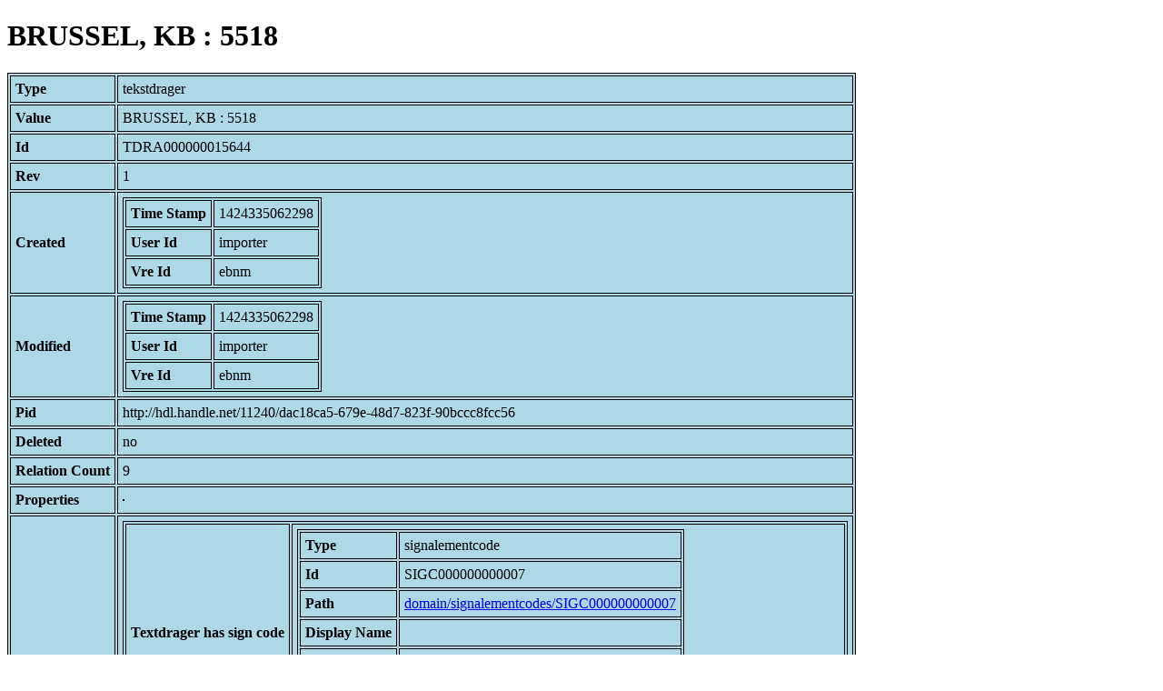

--- FILE ---
content_type: text/html; charset=UTF-8
request_url: https://bnm-i.huygens.knaw.nl/api/domain/tekstdragers/TDRA000000015644
body_size: 982
content:
<!DOCTYPE html>
<html>
<head>
<meta charset="UTF-8">
<link rel="stylesheet" type="text/css" href="https://bnm-i.huygens.knaw.nl/api/static/css/static-html.css"/>
<base href="https://bnm-i.huygens.knaw.nl/api/domain/">
<title>BRUSSEL, KB : 5518</title>
</head>
<body>
<h1>BRUSSEL, KB : 5518</h1><table>
<tr><th>Type</th><td>tekstdrager</td></tr>
<tr><th>Value</th><td>BRUSSEL, KB : 5518</td></tr>
<tr><th>Id</th><td>TDRA000000015644</td></tr>
<tr><th>Rev</th><td>1</td></tr>
<tr><th>Created</th><td><table>
<tr><th>Time Stamp</th><td> 1424335062298</td></tr>
<tr><th>User Id</th><td>importer</td></tr>
<tr><th>Vre Id</th><td>ebnm</td></tr>
</table></td></tr>
<tr><th>Modified</th><td><table>
<tr><th>Time Stamp</th><td> 1424335062298</td></tr>
<tr><th>User Id</th><td>importer</td></tr>
<tr><th>Vre Id</th><td>ebnm</td></tr>
</table></td></tr>
<tr><th>Pid</th><td>http://hdl.handle.net/11240/dac18ca5-679e-48d7-823f-90bccc8fcc56</td></tr>
<tr><th>Deleted</th><td>no</td></tr>
<tr><th>Relation Count</th><td> 9</td></tr>
<tr><th>Properties</th><td><table>
</table></td></tr>
<tr><th>Relations</th><td><table>
<tr><th>Textdrager  has  sign  code</th><td><table>
<tr><th>Type</th><td>signalementcode</td></tr>
<tr><th>Id</th><td>SIGC000000000007</td></tr>
<tr><th>Path</th><td><a href="signalementcodes/SIGC000000000007">domain/signalementcodes/SIGC000000000007</a></td></tr>
<tr><th>Display Name</th><td></td></tr>
<tr><th>Relation Id</th><td>RELA000000211689</td></tr>
<tr><th>Accepted</th><td>yes</td></tr>
<tr><th>Rev</th><td> 1</td></tr>
</table>
</td></tr>
<tr><th>Textdrager  has  owner</th><td><table>
<tr><th>Type</th><td>lexicon</td></tr>
<tr><th>Id</th><td>LEXI000000002498</td></tr>
<tr><th>Path</th><td><a href="lexicons/LEXI000000002498">domain/lexicons/LEXI000000002498</a></td></tr>
<tr><th>Display Name</th><td>Brussel, Koninklijke Bibliotheek</td></tr>
<tr><th>Relation Id</th><td>RELA000000211697</td></tr>
<tr><th>Accepted</th><td>yes</td></tr>
<tr><th>Rev</th><td> 1</td></tr>
</table>
<table>
<tr><th>Type</th><td>lexicon</td></tr>
<tr><th>Id</th><td>LEXI000000004823</td></tr>
<tr><th>Path</th><td><a href="lexicons/LEXI000000004823">domain/lexicons/LEXI000000004823</a></td></tr>
<tr><th>Display Name</th><td>Brussel, Regulieren S. Jacob /Coudenberg</td></tr>
<tr><th>Relation Id</th><td>RELA000000211696</td></tr>
<tr><th>Accepted</th><td>yes</td></tr>
<tr><th>Rev</th><td> 1</td></tr>
</table>
<table>
<tr><th>Type</th><td>lexicon</td></tr>
<tr><th>Id</th><td>LEXI000000019942</td></tr>
<tr><th>Path</th><td><a href="lexicons/LEXI000000019942">domain/lexicons/LEXI000000019942</a></td></tr>
<tr><th>Display Name</th><td>Johannes, curator van S. Catherina te Duisburg</td></tr>
<tr><th>Relation Id</th><td>RELA000000211695</td></tr>
<tr><th>Accepted</th><td>yes</td></tr>
<tr><th>Rev</th><td> 1</td></tr>
</table>
</td></tr>
<tr><th>Textdrager  has  doc</th><td><table>
<tr><th>Type</th><td>document</td></tr>
<tr><th>Id</th><td>DOCU000000000095</td></tr>
<tr><th>Path</th><td><a href="documents/DOCU000000000095">domain/documents/DOCU000000000095</a></td></tr>
<tr><th>Display Name</th><td>Patrologie / par J. Van den Gheyn ; T.</td></tr>
<tr><th>Relation Id</th><td>RELA000000211693</td></tr>
<tr><th>Accepted</th><td>yes</td></tr>
<tr><th>Rev</th><td> 1</td></tr>
</table>
</td></tr>
<tr><th>Contains  text</th><td><table>
<tr><th>Type</th><td>tekst</td></tr>
<tr><th>Id</th><td>TEXT000000037767</td></tr>
<tr><th>Path</th><td><a href="teksten/TEXT000000037767">domain/teksten/TEXT000000037767</a></td></tr>
<tr><th>Display Name</th><td>Regula beati Augustini Ypponensis episcopi. Ad fraternitatem dandan; Lat.</td></tr>
<tr><th>Relation Id</th><td>RELA000000373175</td></tr>
<tr><th>Accepted</th><td>yes</td></tr>
<tr><th>Rev</th><td> 1</td></tr>
</table>
</td></tr>
</table></td></tr>
<tr><th>Variation Refs</th><td><a href="tekstdragers/TDRA000000015644">tekstdragers</a><br/><a href="ebnmtekstdragers/TDRA000000015644">ebnmtekstdragers</a><br/></td></tr>
</table>
</body>
</html>
